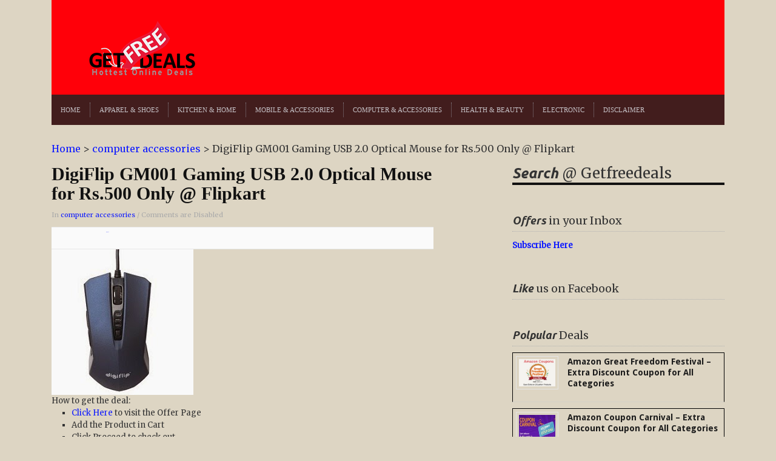

--- FILE ---
content_type: text/html; charset=UTF-8
request_url: https://getfreedeals.co.in/digiflip-gm001-gaming-usb-2-0-optical-mouse-for-rs-500-only-flipkart/
body_size: 17067
content:
<!DOCTYPE html><html xmlns="https://www.w3.org/1999/xhtml" lang="en-US"><head><script data-no-optimize="1" type="9fcd112d78048994c424a0eb-text/javascript">var litespeed_docref=sessionStorage.getItem("litespeed_docref");litespeed_docref&&(Object.defineProperty(document,"referrer",{get:function(){return litespeed_docref}}),sessionStorage.removeItem("litespeed_docref"));</script> <link rel="amphtml" href="https://getfreedeals.co.in/url/to/amp/document.html">
 <script type="litespeed/javascript" data-src="https://www.googletagmanager.com/gtag/js?id=G-LC0H5DBL2Z"></script> <script type="litespeed/javascript">window.dataLayer=window.dataLayer||[];function gtag(){dataLayer.push(arguments)}
gtag('js',new Date());gtag('config','G-LC0H5DBL2Z')</script> <script type="litespeed/javascript" data-src="https://pagead2.googlesyndication.com/pagead/js/adsbygoogle.js?client=ca-pub-0845684260506488"
     crossorigin="anonymous"></script> <meta name="viewport" content="width=device-width, initial-scale=1"><meta name="msvalidate.01" content="64C9F15A5D4632797418777298E067DF" /><meta name="google-site-verification" content="YA1zj9U1a4YdHvJ1Z_G_p9phqS_K24ZCKZgKgLVRNiw" /><meta name="yandex-verification" content="219a2054054c6b6c" /><meta name="p:domain_verify" content="ae4167beb25e81933e605d5362051b6e"/><meta name="title" content="Online Shopping Deals from Amazon, Flipkart & many more Online Stores at Getfreedeals"><meta name="description" content="Getfreedeals consolidates the best online shopping deals at unbeatable prices in a single platform."><meta name="keywords" content="online shopping deals, Free Sample, Free Coupons"><meta name="robots" content="index, follow"><meta http-equiv="Content-Type" content="text/html; charset=utf-8"><meta name="language" content="English"><meta name="revisit-after" content="10 days"><meta http-equiv="Content-Type" content="text/html; charset=UTF-8" /><meta http-equiv="X-UA-Compatible" content="IE=edge,chrome=1"><meta name="p:domain_verify" content="cb2ed550c3ebd25757ab51869981fcea"/><link rel="canonical" href="https://getfreedeals.co.in/" /><title>DigiFlip GM001 Gaming USB 2.0 Optical Mouse for Rs.500 Only @ Flipkart - Online Shopping Deals from Amazon, Flipkart &amp; many more Online Stores at Getfreedeals</title><link rel="pingback" href="https://getfreedeals.co.in/xmlrpc.php" /><meta name='robots' content='index, follow, max-image-preview:large, max-snippet:-1, max-video-preview:-1' /><style>img:is([sizes="auto" i], [sizes^="auto," i]) { contain-intrinsic-size: 3000px 1500px }</style><link rel="canonical" href="https://getfreedeals.co.in/digiflip-gm001-gaming-usb-2-0-optical-mouse-for-rs-500-only-flipkart/" /><meta property="og:locale" content="en_US" /><meta property="og:type" content="article" /><meta property="og:title" content="DigiFlip GM001 Gaming USB 2.0 Optical Mouse for Rs.500 Only @ Flipkart - Online Shopping Deals from Amazon, Flipkart &amp; many more Online Stores at Getfreedeals" /><meta property="og:description" content="How to get the deal: Click Here to visit the Offer Page Add the Product in Cart Click Proceed to check out Login your account if [&hellip;]" /><meta property="og:url" content="https://getfreedeals.co.in/digiflip-gm001-gaming-usb-2-0-optical-mouse-for-rs-500-only-flipkart/" /><meta property="og:site_name" content="Online Shopping Deals from Amazon, Flipkart &amp; many more Online Stores at Getfreedeals" /><meta property="article:publisher" content="https://www.facebook.com/GetFreeDeals" /><meta property="article:published_time" content="2015-02-02T08:16:01+00:00" /><meta property="og:image" content="http://1.bp.blogspot.com/-2iH0-dZWnOQ/VM8x6dMCjVI/AAAAAAAAqqs/DAY4ZFCzYDU/s1600/DigiFlip%2BGM001%2BGaming%2BUSB%2B2.0%2BOptical%2BMouse.jpg" /><meta name="author" content="admin" /><meta name="twitter:card" content="summary_large_image" /><meta name="twitter:creator" content="@admin" /><meta name="twitter:site" content="@getfreedeal" /><meta name="twitter:label1" content="Written by" /><meta name="twitter:data1" content="admin" /><link rel="amphtml" href="https://getfreedeals.co.in/digiflip-gm001-gaming-usb-2-0-optical-mouse-for-rs-500-only-flipkart/amp/" /><meta name="generator" content="AMP for WP 1.1.10"/><link rel="alternate" type="application/rss+xml" title="Online Shopping Deals from Amazon, Flipkart &amp; many more Online Stores at Getfreedeals &raquo; Feed" href="https://feeds.feedburner.com/Getfreedeals" /><link rel="alternate" type="application/rss+xml" title="Online Shopping Deals from Amazon, Flipkart &amp; many more Online Stores at Getfreedeals &raquo; Comments Feed" href="https://getfreedeals.co.in/comments/feed/" />
<script id="getfr-ready" type="litespeed/javascript">window.advanced_ads_ready=function(e,a){a=a||"complete";var d=function(e){return"interactive"===a?"loading"!==e:"complete"===e};d(document.readyState)?e():document.addEventListener("readystatechange",(function(a){d(a.target.readyState)&&e()}),{once:"interactive"===a})},window.advanced_ads_ready_queue=window.advanced_ads_ready_queue||[]</script> <style id="litespeed-ccss">@media screen{article,aside,header,nav{display:block}html{font-size:100%;overflow-y:scroll;-webkit-text-size-adjust:100%;-ms-text-size-adjust:100%}ins{background:#ff9;color:#000;text-decoration:none}ul{margin:0;padding:0;list-style-position:inside}nav ul{list-style:none;list-style-image:none;margin:0;padding:0}img{border:0;-ms-interpolation-mode:bicubic;vertical-align:middle}form{margin:0}input{font-size:100%;margin:0;vertical-align:baseline;*vertical-align:middle}input{line-height:normal;*overflow:visible}input[type=submit]{-webkit-appearance:button}input::-moz-focus-inner{border:0;padding:0}a{color:#c03;text-decoration:none}body{background-color:#fff;margin:0;color:#333;font-family:Arial,Tahoma,sans-serif;font-size:62.5%;line-height:1.2em;text-align:center}#container{text-align:center;width:100%}div.wrapper{margin:0 auto;text-align:left;width:1110px}div.cleaner,div.divider{margin:0;clear:both;font-size:1px;height:1px;line-height:1px}div.divider{border-top:dotted 1px #c3c3c3;border-bottom:dotted 1px #c3c3c3}h1,h2{color:#111}header{background:#171717 url(/wp-content/themes/splendid/images/back-header-black.png) repeat-x top left;padding:20px 0 0;margin-bottom:30px}#logo{margin:0 0 0 50px;float:left;display:inline}header div.header-banner{float:right;display:inline;margin:0 20px 0 0}header a{color:#aaa}nav#main{font-size:11px;font-family:Georgia,serif;text-transform:uppercase;background:#171717 url(/wp-content/themes/splendid/images/back-menu-black.png) repeat-x top left;min-height:24px;padding:13px 0;position:relative;z-index:50}nav#main li{display:inline;float:left;line-height:24px;padding:0 15px;border-right:dotted 1px #4a4a4a;position:relative}nav#main li:last-child{border-right:0}nav#main .dropdown a{display:block;position:relative}#content,aside{float:left;display:inline}#content{width:730px;margin-right:30px}aside{width:350px}p.title{font-family:'UbuntuLightItalic',Georgia,serif;margin:0 0 10px}aside p.title{font-family:'UbuntuLightItalic',Georgia,serif}aside div.widget:first-child p.title{font-size:24px;line-height:35px}p.title-small{line-height:35px;font-size:18px}p.title span{font-family:'UbuntuBoldItalic',Georgia,serif;font-style:normal;font-weight:400}aside div.widget:first-child p.title{border-bottom:solid 4px #111}p.title.border-dotted{border-bottom:dotted 1px #b2b2b2}aside div.widget{margin-bottom:30px}aside div.widget:first-child p.title{line-height:45px}body.single aside div.widget:first-child p.title{line-height:30px}ul.posts li{list-style-type:none;border:1px solid #000;padding:5px}ul.posts div.cover{float:left;display:inline}ul.posts div.post-content{overflow:hidden}p.postmeta{font-size:11px;line-height:18px;font-style:normal;color:#aaa;margin:0}ul.posts-aside div.cover img{padding:4px;border:solid 1px #e5e5e5;margin-right:15px}ul.posts h1 a{color:#1c1c1c}h1.title{font-family:Georgia,serif;font-style:italic;font-weight:700;line-height:1.35em;margin:0 0 10px}h1.title.title-small{font-size:14px}aside div.widget{font-size:13px;line-height:19px}aside div.widget li{list-style-type:none;line-height:24px}.single-content{font-size:13px;line-height:20px;max-width:630px;overflow:hidden;margin-bottom:10px}.single-content h2{margin:12px 0 12px;line-height:1.25em}.single-content h2{font-size:24px;line-height:28px}.single-content h1{font-size:30px;line-height:32px}.single-content p{margin-bottom:1em}.single-content img.aligncenter{margin-bottom:10px;max-width:620px;height:auto}.single-content img.aligncenter{padding:4px;border:solid 1px #ddd}.single-content a{text-decoration:none}.single-content h1{font-style:normal;font-size:30px;letter-spacing:0;font-weight:700}div.social{margin:10px 0 0;height:35px;padding:0 10px;background:#f5f5f5 url(/wp-content/themes/splendid/images/back-footer.png) repeat-x top left;border-top:solid 1px #e8e8e8;border-bottom:solid 1px #e8e8e8}span.share_btn{float:left;display:inline;margin:7px 0 0}.cancel-comment-reply a{border:none;color:#7d7d7d;margin-right:3px;text-transform:uppercase}#respond input,.widget input{display:inline-block;margin-right:10px;padding:4px;font-size:13px;line-height:20px;color:gray;border:1px solid #ccc;-webkit-border-radius:3px;-moz-border-radius:3px;border-radius:3px;margin-bottom:10px;-webkit-box-shadow:inset 0 1px 3px rgba(0,0,0,.1);-moz-box-shadow:inset 0 1px 3px rgba(0,0,0,.1);box-shadow:inset 0 1px 3px rgba(0,0,0,.1)}.single-content img.aligncenter{clear:both;display:block;margin-left:auto;margin-right:auto}ul.posts-aside li{margin:0 0 10px;border-bottom:dotted 1px #ccc;padding-bottom:10px}}:root{--wp-admin-theme-color:#007cba;--wp-admin-theme-color-darker-10:#006ba1;--wp-admin-theme-color-darker-20:#005a87}.aligncenter{clear:both}header a{color:#c6c2c7}header{background:#473d51 url(/wp-content/themes/splendid/images/back-header-vintage.png) repeat-x top left}nav#main{text-transform:uppercase;background:#39323f url(/wp-content/themes/splendid/images/back-menu-vintage.png) repeat-x top left}nav#main li{border-right:dotted 1px #88848c}a{color:#0f1bff}header{background:#ff0009}nav#main{background:#421d1d}body{font-family:'Merriweather';font-size:16px}.posts li h1.title a{font-family:'Droid Sans';font-size:14px;font-style:normal}.widget .title{font-family:'Merriweather';font-style:normal}body.custom-background{background-color:#f4f9ea}ins.adsbygoogle{background-color:transparent;padding:0}</style><script src="/cdn-cgi/scripts/7d0fa10a/cloudflare-static/rocket-loader.min.js" data-cf-settings="9fcd112d78048994c424a0eb-|49"></script><link rel="preload" data-asynced="1" data-optimized="2" as="style" onload="this.onload=null;this.rel='stylesheet'" href="https://getfreedeals.co.in/wp-content/litespeed/css/c87b850a642a9c1c422c29c957bbca6d.css?ver=016dd" /><script data-optimized="1" type="litespeed/javascript" data-src="https://getfreedeals.co.in/wp-content/plugins/litespeed-cache/assets/js/css_async.min.js"></script><link rel="preload" as="image" href="https://getfreedeals.co.in/wp-content/uploads/2012/08/getfree.png"><link rel="preload" as="image" href="https://getfreedeals.co.in/wp-content/uploads/2020/12/amazon-coupon-carnival-1-300x150.jpg.webp"><link rel="preload" as="image" href="https://getfreedeals.co.in/wp-content/uploads/2017/03/amazon-dail-deal-300x270.jpg.webp"><style id='classic-theme-styles-inline-css' type='text/css'>/*! This file is auto-generated */
.wp-block-button__link{color:#fff;background-color:#32373c;border-radius:9999px;box-shadow:none;text-decoration:none;padding:calc(.667em + 2px) calc(1.333em + 2px);font-size:1.125em}.wp-block-file__button{background:#32373c;color:#fff;text-decoration:none}</style><style id='global-styles-inline-css' type='text/css'>:root{--wp--preset--aspect-ratio--square: 1;--wp--preset--aspect-ratio--4-3: 4/3;--wp--preset--aspect-ratio--3-4: 3/4;--wp--preset--aspect-ratio--3-2: 3/2;--wp--preset--aspect-ratio--2-3: 2/3;--wp--preset--aspect-ratio--16-9: 16/9;--wp--preset--aspect-ratio--9-16: 9/16;--wp--preset--color--black: #000000;--wp--preset--color--cyan-bluish-gray: #abb8c3;--wp--preset--color--white: #ffffff;--wp--preset--color--pale-pink: #f78da7;--wp--preset--color--vivid-red: #cf2e2e;--wp--preset--color--luminous-vivid-orange: #ff6900;--wp--preset--color--luminous-vivid-amber: #fcb900;--wp--preset--color--light-green-cyan: #7bdcb5;--wp--preset--color--vivid-green-cyan: #00d084;--wp--preset--color--pale-cyan-blue: #8ed1fc;--wp--preset--color--vivid-cyan-blue: #0693e3;--wp--preset--color--vivid-purple: #9b51e0;--wp--preset--gradient--vivid-cyan-blue-to-vivid-purple: linear-gradient(135deg,rgba(6,147,227,1) 0%,rgb(155,81,224) 100%);--wp--preset--gradient--light-green-cyan-to-vivid-green-cyan: linear-gradient(135deg,rgb(122,220,180) 0%,rgb(0,208,130) 100%);--wp--preset--gradient--luminous-vivid-amber-to-luminous-vivid-orange: linear-gradient(135deg,rgba(252,185,0,1) 0%,rgba(255,105,0,1) 100%);--wp--preset--gradient--luminous-vivid-orange-to-vivid-red: linear-gradient(135deg,rgba(255,105,0,1) 0%,rgb(207,46,46) 100%);--wp--preset--gradient--very-light-gray-to-cyan-bluish-gray: linear-gradient(135deg,rgb(238,238,238) 0%,rgb(169,184,195) 100%);--wp--preset--gradient--cool-to-warm-spectrum: linear-gradient(135deg,rgb(74,234,220) 0%,rgb(151,120,209) 20%,rgb(207,42,186) 40%,rgb(238,44,130) 60%,rgb(251,105,98) 80%,rgb(254,248,76) 100%);--wp--preset--gradient--blush-light-purple: linear-gradient(135deg,rgb(255,206,236) 0%,rgb(152,150,240) 100%);--wp--preset--gradient--blush-bordeaux: linear-gradient(135deg,rgb(254,205,165) 0%,rgb(254,45,45) 50%,rgb(107,0,62) 100%);--wp--preset--gradient--luminous-dusk: linear-gradient(135deg,rgb(255,203,112) 0%,rgb(199,81,192) 50%,rgb(65,88,208) 100%);--wp--preset--gradient--pale-ocean: linear-gradient(135deg,rgb(255,245,203) 0%,rgb(182,227,212) 50%,rgb(51,167,181) 100%);--wp--preset--gradient--electric-grass: linear-gradient(135deg,rgb(202,248,128) 0%,rgb(113,206,126) 100%);--wp--preset--gradient--midnight: linear-gradient(135deg,rgb(2,3,129) 0%,rgb(40,116,252) 100%);--wp--preset--font-size--small: 13px;--wp--preset--font-size--medium: 20px;--wp--preset--font-size--large: 36px;--wp--preset--font-size--x-large: 42px;--wp--preset--spacing--20: 0.44rem;--wp--preset--spacing--30: 0.67rem;--wp--preset--spacing--40: 1rem;--wp--preset--spacing--50: 1.5rem;--wp--preset--spacing--60: 2.25rem;--wp--preset--spacing--70: 3.38rem;--wp--preset--spacing--80: 5.06rem;--wp--preset--shadow--natural: 6px 6px 9px rgba(0, 0, 0, 0.2);--wp--preset--shadow--deep: 12px 12px 50px rgba(0, 0, 0, 0.4);--wp--preset--shadow--sharp: 6px 6px 0px rgba(0, 0, 0, 0.2);--wp--preset--shadow--outlined: 6px 6px 0px -3px rgba(255, 255, 255, 1), 6px 6px rgba(0, 0, 0, 1);--wp--preset--shadow--crisp: 6px 6px 0px rgba(0, 0, 0, 1);}:where(.is-layout-flex){gap: 0.5em;}:where(.is-layout-grid){gap: 0.5em;}body .is-layout-flex{display: flex;}.is-layout-flex{flex-wrap: wrap;align-items: center;}.is-layout-flex > :is(*, div){margin: 0;}body .is-layout-grid{display: grid;}.is-layout-grid > :is(*, div){margin: 0;}:where(.wp-block-columns.is-layout-flex){gap: 2em;}:where(.wp-block-columns.is-layout-grid){gap: 2em;}:where(.wp-block-post-template.is-layout-flex){gap: 1.25em;}:where(.wp-block-post-template.is-layout-grid){gap: 1.25em;}.has-black-color{color: var(--wp--preset--color--black) !important;}.has-cyan-bluish-gray-color{color: var(--wp--preset--color--cyan-bluish-gray) !important;}.has-white-color{color: var(--wp--preset--color--white) !important;}.has-pale-pink-color{color: var(--wp--preset--color--pale-pink) !important;}.has-vivid-red-color{color: var(--wp--preset--color--vivid-red) !important;}.has-luminous-vivid-orange-color{color: var(--wp--preset--color--luminous-vivid-orange) !important;}.has-luminous-vivid-amber-color{color: var(--wp--preset--color--luminous-vivid-amber) !important;}.has-light-green-cyan-color{color: var(--wp--preset--color--light-green-cyan) !important;}.has-vivid-green-cyan-color{color: var(--wp--preset--color--vivid-green-cyan) !important;}.has-pale-cyan-blue-color{color: var(--wp--preset--color--pale-cyan-blue) !important;}.has-vivid-cyan-blue-color{color: var(--wp--preset--color--vivid-cyan-blue) !important;}.has-vivid-purple-color{color: var(--wp--preset--color--vivid-purple) !important;}.has-black-background-color{background-color: var(--wp--preset--color--black) !important;}.has-cyan-bluish-gray-background-color{background-color: var(--wp--preset--color--cyan-bluish-gray) !important;}.has-white-background-color{background-color: var(--wp--preset--color--white) !important;}.has-pale-pink-background-color{background-color: var(--wp--preset--color--pale-pink) !important;}.has-vivid-red-background-color{background-color: var(--wp--preset--color--vivid-red) !important;}.has-luminous-vivid-orange-background-color{background-color: var(--wp--preset--color--luminous-vivid-orange) !important;}.has-luminous-vivid-amber-background-color{background-color: var(--wp--preset--color--luminous-vivid-amber) !important;}.has-light-green-cyan-background-color{background-color: var(--wp--preset--color--light-green-cyan) !important;}.has-vivid-green-cyan-background-color{background-color: var(--wp--preset--color--vivid-green-cyan) !important;}.has-pale-cyan-blue-background-color{background-color: var(--wp--preset--color--pale-cyan-blue) !important;}.has-vivid-cyan-blue-background-color{background-color: var(--wp--preset--color--vivid-cyan-blue) !important;}.has-vivid-purple-background-color{background-color: var(--wp--preset--color--vivid-purple) !important;}.has-black-border-color{border-color: var(--wp--preset--color--black) !important;}.has-cyan-bluish-gray-border-color{border-color: var(--wp--preset--color--cyan-bluish-gray) !important;}.has-white-border-color{border-color: var(--wp--preset--color--white) !important;}.has-pale-pink-border-color{border-color: var(--wp--preset--color--pale-pink) !important;}.has-vivid-red-border-color{border-color: var(--wp--preset--color--vivid-red) !important;}.has-luminous-vivid-orange-border-color{border-color: var(--wp--preset--color--luminous-vivid-orange) !important;}.has-luminous-vivid-amber-border-color{border-color: var(--wp--preset--color--luminous-vivid-amber) !important;}.has-light-green-cyan-border-color{border-color: var(--wp--preset--color--light-green-cyan) !important;}.has-vivid-green-cyan-border-color{border-color: var(--wp--preset--color--vivid-green-cyan) !important;}.has-pale-cyan-blue-border-color{border-color: var(--wp--preset--color--pale-cyan-blue) !important;}.has-vivid-cyan-blue-border-color{border-color: var(--wp--preset--color--vivid-cyan-blue) !important;}.has-vivid-purple-border-color{border-color: var(--wp--preset--color--vivid-purple) !important;}.has-vivid-cyan-blue-to-vivid-purple-gradient-background{background: var(--wp--preset--gradient--vivid-cyan-blue-to-vivid-purple) !important;}.has-light-green-cyan-to-vivid-green-cyan-gradient-background{background: var(--wp--preset--gradient--light-green-cyan-to-vivid-green-cyan) !important;}.has-luminous-vivid-amber-to-luminous-vivid-orange-gradient-background{background: var(--wp--preset--gradient--luminous-vivid-amber-to-luminous-vivid-orange) !important;}.has-luminous-vivid-orange-to-vivid-red-gradient-background{background: var(--wp--preset--gradient--luminous-vivid-orange-to-vivid-red) !important;}.has-very-light-gray-to-cyan-bluish-gray-gradient-background{background: var(--wp--preset--gradient--very-light-gray-to-cyan-bluish-gray) !important;}.has-cool-to-warm-spectrum-gradient-background{background: var(--wp--preset--gradient--cool-to-warm-spectrum) !important;}.has-blush-light-purple-gradient-background{background: var(--wp--preset--gradient--blush-light-purple) !important;}.has-blush-bordeaux-gradient-background{background: var(--wp--preset--gradient--blush-bordeaux) !important;}.has-luminous-dusk-gradient-background{background: var(--wp--preset--gradient--luminous-dusk) !important;}.has-pale-ocean-gradient-background{background: var(--wp--preset--gradient--pale-ocean) !important;}.has-electric-grass-gradient-background{background: var(--wp--preset--gradient--electric-grass) !important;}.has-midnight-gradient-background{background: var(--wp--preset--gradient--midnight) !important;}.has-small-font-size{font-size: var(--wp--preset--font-size--small) !important;}.has-medium-font-size{font-size: var(--wp--preset--font-size--medium) !important;}.has-large-font-size{font-size: var(--wp--preset--font-size--large) !important;}.has-x-large-font-size{font-size: var(--wp--preset--font-size--x-large) !important;}
:where(.wp-block-post-template.is-layout-flex){gap: 1.25em;}:where(.wp-block-post-template.is-layout-grid){gap: 1.25em;}
:where(.wp-block-columns.is-layout-flex){gap: 2em;}:where(.wp-block-columns.is-layout-grid){gap: 2em;}
:root :where(.wp-block-pullquote){font-size: 1.5em;line-height: 1.6;}</style> <script type="litespeed/javascript" data-src="https://getfreedeals.co.in/wp-includes/js/jquery/jquery.min.js" id="jquery-core-js"></script> <link rel="https://api.w.org/" href="https://getfreedeals.co.in/wp-json/" /><link rel="alternate" title="JSON" type="application/json" href="https://getfreedeals.co.in/wp-json/wp/v2/posts/24097" /><link rel="EditURI" type="application/rsd+xml" title="RSD" href="https://getfreedeals.co.in/xmlrpc.php?rsd" /><link rel='shortlink' href='https://getfreedeals.co.in/?p=24097' /><link rel="alternate" title="oEmbed (JSON)" type="application/json+oembed" href="https://getfreedeals.co.in/wp-json/oembed/1.0/embed?url=https%3A%2F%2Fgetfreedeals.co.in%2Fdigiflip-gm001-gaming-usb-2-0-optical-mouse-for-rs-500-only-flipkart%2F" /><link rel="alternate" title="oEmbed (XML)" type="text/xml+oembed" href="https://getfreedeals.co.in/wp-json/oembed/1.0/embed?url=https%3A%2F%2Fgetfreedeals.co.in%2Fdigiflip-gm001-gaming-usb-2-0-optical-mouse-for-rs-500-only-flipkart%2F&#038;format=xml" /><meta name="follow.[base64]" content="JuzngXN7gZf632ywKe7p"/><link rel="apple-touch-icon" sizes="180x180" href="/wp-content/uploads/fbrfg/apple-touch-icon.png"><link rel="icon" type="image/png" sizes="32x32" href="/wp-content/uploads/fbrfg/favicon-32x32.png"><link rel="icon" type="image/png" sizes="16x16" href="/wp-content/uploads/fbrfg/favicon-16x16.png"><link rel="manifest" href="/wp-content/uploads/fbrfg/site.webmanifest"><link rel="mask-icon" href="/wp-content/uploads/fbrfg/safari-pinned-tab.svg" color="#5bbad5"><link rel="shortcut icon" href="/wp-content/uploads/fbrfg/favicon.ico"><meta name="msapplication-TileColor" content="#da532c"><meta name="msapplication-config" content="/wp-content/uploads/fbrfg/browserconfig.xml"><meta name="theme-color" content="#ffffff"><meta name="generator" content="Splendid 1.1.6" /><meta name="generator" content="WPZOOM Framework 1.8.12" /><style type="text/css">@import url("https://fonts.googleapis.com/css?family=Merriweather|Droid+Sans:r,b|Merriweather");
a{color:#0f1bff;}
a:hover{color:#ff0000;}
header{background:#ff0009;}
nav#main{background:#421d1d;}
body{font-family: 'Merriweather';font-size: 16px;}.posts li h1.title a{font-family: 'Droid Sans';font-size: 14px;font-style: normal;}.widget .title{font-family: 'Merriweather';font-style: normal;}</style> <script type="application/ld+json" class="saswp-schema-markup-output">[{"@context":"https:\/\/schema.org\/","@type":"BreadcrumbList","@id":"https:\/\/getfreedeals.co.in\/digiflip-gm001-gaming-usb-2-0-optical-mouse-for-rs-500-only-flipkart\/#breadcrumb","itemListElement":[{"@type":"ListItem","position":1,"item":{"@id":"https:\/\/getfreedeals.co.in","name":"Online Shopping Deals from Amazon, Flipkart &amp; many more Online Stores at Getfreedeals"}},{"@type":"ListItem","position":2,"item":{"@id":"https:\/\/getfreedeals.co.in\/category\/computer-accessories\/","name":"computer accessories"}},{"@type":"ListItem","position":3,"item":{"@id":"https:\/\/getfreedeals.co.in\/digiflip-gm001-gaming-usb-2-0-optical-mouse-for-rs-500-only-flipkart\/","name":"DigiFlip GM001 Gaming USB 2.0 Optical Mouse for Rs.500 Only @ Flipkart"}}]},

{"@context":"https:\/\/schema.org\/","@type":"BlogPosting","@id":"https:\/\/getfreedeals.co.in\/digiflip-gm001-gaming-usb-2-0-optical-mouse-for-rs-500-only-flipkart\/#BlogPosting","url":"https:\/\/getfreedeals.co.in\/digiflip-gm001-gaming-usb-2-0-optical-mouse-for-rs-500-only-flipkart\/","inLanguage":"en-US","mainEntityOfPage":"https:\/\/getfreedeals.co.in\/digiflip-gm001-gaming-usb-2-0-optical-mouse-for-rs-500-only-flipkart\/","headline":"DigiFlip GM001 Gaming USB 2.0 Optical Mouse for Rs.500 Only @ Flipkart","description":"How to get the deal: Click Here\u00a0to visit the Offer Page Add the Product in Cart Click Proceed to check out Login your account if","articleBody":"How to get the deal:    \tClick Here\u00a0to visit the Offer Page  \tAdd the Product in Cart  \tClick Proceed to check out  \tLogin your account if already member else create a new account  \tUpdate &amp; Enter Shipping Address  \tChoose Payment method &amp; make the payment  \tFree Shipping on order above Rs.500 else Rs.40 (if seller is Ws Retail)","keywords":"flipkart, ","datePublished":"2015-02-02T13:46:01+05:30","dateModified":"2015-02-02T13:46:01+05:30","author":{"@type":"Person","name":"admin","url":"https:\/\/getfreedeals.co.in\/author\/missiongfd\/","sameAs":["admin"],"image":{"@type":"ImageObject","url":"https:\/\/getfreedeals.co.in\/wp-content\/litespeed\/avatar\/2e71d81523626915eeb962ead0c0776f.jpg?ver=1768877446","height":96,"width":96}},"editor":{"@type":"Person","name":"admin","url":"https:\/\/getfreedeals.co.in\/author\/missiongfd\/","sameAs":["admin"],"image":{"@type":"ImageObject","url":"https:\/\/getfreedeals.co.in\/wp-content\/litespeed\/avatar\/2e71d81523626915eeb962ead0c0776f.jpg?ver=1768877446","height":96,"width":96}},"publisher":{"@type":"Organization","name":"Get Free Deals","url":"https:\/\/getfreedeals.co.in","logo":{"@type":"ImageObject","url":"https:\/\/getfreedeals.co.in\/wp-content\/uploads\/2012\/08\/logo19.png","width":227,"height":119}},"image":[{"@type":"ImageObject","url":"http:\/\/1.bp.blogspot.com\/-2iH0-dZWnOQ\/VM8x6dMCjVI\/AAAAAAAAqqs\/DAY4ZFCzYDU\/s1600\/DigiFlip%2BGM001%2BGaming%2BUSB%2B2.0%2BOptical%2BMouse.jpg","width":1200,"height":675,"@id":"https:\/\/getfreedeals.co.in\/digiflip-gm001-gaming-usb-2-0-optical-mouse-for-rs-500-only-flipkart\/#primaryimage"}]}]</script> <style type="text/css" id="custom-background-css">body.custom-background { background-color: #ddd5c3; }</style> <script type="litespeed/javascript">if(screen.width<769){window.location="https://getfreedeals.co.in/digiflip-gm001-gaming-usb-2-0-optical-mouse-for-rs-500-only-flipkart/amp/"}</script> <style>ins.adsbygoogle { background-color: transparent; padding: 0; }</style><script  type="litespeed/javascript" data-src="https://pagead2.googlesyndication.com/pagead/js/adsbygoogle.js?client=ca-pub-0845684260506488" crossorigin="anonymous"></script> </head><body class="wp-singular post-template-default single single-post postid-24097 single-format-standard custom-background wp-theme-splendid aa-prefix-getfr-"><div id="container"><div class="wrapper"><header><div id="logo">
<a href="https://getfreedeals.co.in" title="Online Shopping Deals | Free Samples | Cashback Offers  | Free Deals | Free Coupons">
<img src="https://getfreedeals.co.in/wp-content/uploads/2012/08/getfree.png" alt="Online Shopping Deals from Amazon, Flipkart &amp; many more Online Stores at Getfreedeals" fetchpriority="high" decoding="sync" />
</a></div><div class="header-banner"> <script type="litespeed/javascript" data-src="https://pagead2.googlesyndication.com/pagead/js/adsbygoogle.js?client=ca-pub-0845684260506488"
     crossorigin="anonymous"></script> 
<ins class="adsbygoogle"
style="display:inline-block;width:728px;height:90px"
data-ad-client="ca-pub-0845684260506488"
data-ad-slot="5412396498"
data-ad-format="auto"></ins> <script type="litespeed/javascript">(adsbygoogle=window.adsbygoogle||[]).push({})</script> </div><div class="cleaner">&nbsp;</div><div class="cleaner">&nbsp;</div><nav id="main"><ul id="menu-menu" class="dropdown"><li id="menu-item-4196" class="menu-item menu-item-type-custom menu-item-object-custom menu-item-home menu-item-4196"><a href="https://getfreedeals.co.in">HOME</a></li><li id="menu-item-6517" class="menu-item menu-item-type-taxonomy menu-item-object-category menu-item-6517"><a href="https://getfreedeals.co.in/category/apparel-and-shoes/">Apparel &#038; Shoes</a></li><li id="menu-item-113038" class="menu-item menu-item-type-taxonomy menu-item-object-category menu-item-113038"><a href="https://getfreedeals.co.in/category/home/">Kitchen &#038; Home</a></li><li id="menu-item-113039" class="menu-item menu-item-type-taxonomy menu-item-object-category menu-item-113039"><a href="https://getfreedeals.co.in/category/mobile-and-accessories/">Mobile &#038; Accessories</a></li><li id="menu-item-113040" class="menu-item menu-item-type-taxonomy menu-item-object-category current-post-ancestor current-menu-parent current-post-parent menu-item-113040"><a href="https://getfreedeals.co.in/category/computer-accessories/">Computer &#038; Accessories</a></li><li id="menu-item-113041" class="menu-item menu-item-type-taxonomy menu-item-object-category menu-item-113041"><a href="https://getfreedeals.co.in/category/health-and-beauty/">Health &#038; Beauty</a></li><li id="menu-item-113042" class="menu-item menu-item-type-taxonomy menu-item-object-category menu-item-113042"><a href="https://getfreedeals.co.in/category/electronic-and-mobile/">Electronic</a></li><li id="menu-item-4195" class="menu-item menu-item-type-post_type menu-item-object-page menu-item-4195"><a href="https://getfreedeals.co.in/disclaimer/">Disclaimer</a></li></ul></nav></header><div align="center"></div><p id="breadcrumbs"><span><span><a href="https://getfreedeals.co.in/">Home</a></span> &gt; <span><a href="https://getfreedeals.co.in/category/computer-accessories/">computer accessories</a></span> &gt; <span class="breadcrumb_last" aria-current="page">DigiFlip GM001 Gaming USB 2.0 Optical Mouse for Rs.500 Only @ Flipkart</span></span></p><div id="main"><div id="content"><div class="single-content"><h1 class="title">DigiFlip GM001 Gaming USB 2.0 Optical Mouse for Rs.500 Only @ Flipkart</h1><p class="postmeta"><span class="category">In <a href="https://getfreedeals.co.in/category/computer-accessories/" rel="category tag">computer accessories</a></span>												 / <span>Comments are Disabled</span></p><div class="divider social">
<span class="share_btn"><iframe data-lazyloaded="1" src="about:blank" data-litespeed-src="http://www.facebook.com/plugins/like.php?href=https%3A%2F%2Fgetfreedeals.co.in%2Fdigiflip-gm001-gaming-usb-2-0-optical-mouse-for-rs-500-only-flipkart%2F&amp;layout=button_count&amp;show_faces=false&amp;width=80&amp;action=like&amp;font=arial&amp;colorscheme=light&amp;height=21" scrolling="no" frameborder="0" style="border:none; overflow:hidden; width:80px; height:21px;" allowTransparency="true"></iframe></span>
<span class="share_btn"><a href="https://twitter.com/share" data-url="https://getfreedeals.co.in/digiflip-gm001-gaming-usb-2-0-optical-mouse-for-rs-500-only-flipkart/" class="twitter-share-button" data-count="horizontal">Tweet</a><script type="litespeed/javascript" data-src="http://platform.twitter.com/widgets.js"></script></span><div class="cleaner">&nbsp;</div></div><div><a href="http://dl.flipkart.com/dl/digiflip-gm001-gaming-usb-2-0-optical-mouse/p/itmdt2tbwakteysz?pid=ACCDU8ZDQGGPYBAG&amp;affid=rakgupta77" target="_blank"><img data-lazyloaded="1" src="[data-uri]" width="234" height="240" decoding="async" data-src="http://1.bp.blogspot.com/-2iH0-dZWnOQ/VM8x6dMCjVI/AAAAAAAAqqs/DAY4ZFCzYDU/s1600/DigiFlip%2BGM001%2BGaming%2BUSB%2B2.0%2BOptical%2BMouse.jpg" alt="" border="0" /></a></div><div>How to get the deal:</div><ul><li><a href="http://dl.flipkart.com/dl/digiflip-gm001-gaming-usb-2-0-optical-mouse/p/itmdt2tbwakteysz?pid=ACCDU8ZDQGGPYBAG&amp;affid=rakgupta77" target="_blank">Click Here</a> to visit the Offer Page</li><li>Add the Product in Cart</li><li>Click Proceed to check out</li><li>Login your account if already member else create a new account</li><li>Update &amp; Enter Shipping Address</li><li>Choose Payment method &amp; make the payment</li><li>Free Shipping on order above Rs.500 else Rs.40 (if seller is Ws Retail)</li></ul><div class="cleaner">&nbsp;</div><p class="tags"><strong>Tags:</strong> <a href="https://getfreedeals.co.in/tag/flipkart/" rel="tag">flipkart</a></p><div class="cleaner">&nbsp;</div><div class="divider social">
<span class="share_btn"><iframe data-lazyloaded="1" src="about:blank" data-litespeed-src="http://www.facebook.com/plugins/like.php?href=https%3A%2F%2Fgetfreedeals.co.in%2Fdigiflip-gm001-gaming-usb-2-0-optical-mouse-for-rs-500-only-flipkart%2F&amp;layout=button_count&amp;show_faces=false&amp;width=80&amp;action=like&amp;font=arial&amp;colorscheme=light&amp;height=21" scrolling="no" frameborder="0" style="border:none; overflow:hidden; width:80px; height:21px;" allowTransparency="true"></iframe></span>
<span class="share_btn"><a href="https://twitter.com/share" data-url="https://getfreedeals.co.in/digiflip-gm001-gaming-usb-2-0-optical-mouse-for-rs-500-only-flipkart/" class="twitter-share-button" data-count="horizontal">Tweet</a><script type="litespeed/javascript" data-src="http://platform.twitter.com/widgets.js"></script></span><div class="cleaner">&nbsp;</div></div></div><div class="cleaner">&nbsp;</div><div class="widget widget-related special-posts"><p class="title title-medium border-dotted">Recent in <span>computer accessories</span></p><ul class="posts posts-grid"><li id="post-25844" class="post-grid"><article><div class="cover"><a href="https://getfreedeals.co.in/lowest-price-deal-logitech-b175-wireless-mouse-for-rs-525-only-with-3-yrs-warranty-limited-period-offer/" title="Steal Deal: Logitech B175 Wireless Mouse for Rs.395 Only with 3 Yrs Warranty @ Flipkart"><img data-lazyloaded="1" src="[data-uri]" data-src="http://getfreedeals.co.in/wp-content/uploads/2016/08/Logitech-B175-Wireless-Mouse.jpg.webp" alt="Steal Deal: Logitech B175 Wireless Mouse for Rs.395 Only with 3 Yrs Warranty @ Flipkart" class="Thumbnail thumbnail related-posts " width="190" height="140" /></a></div><div class="post-content"><h1 class="title title-medium"><a href="https://getfreedeals.co.in/lowest-price-deal-logitech-b175-wireless-mouse-for-rs-525-only-with-3-yrs-warranty-limited-period-offer/" title="Permalink to Steal Deal: Logitech B175 Wireless Mouse for Rs.395 Only with 3 Yrs Warranty @ Flipkart" rel="bookmark">Steal Deal: Logitech B175 Wireless Mouse for Rs.395 Only with 3 Yrs Warranty @ Flipkart</a></h1><p class="postmeta"></p></div><div class="cleaner">&nbsp;</div></article></li><li id="post-159957" class="post-grid"><article><div class="cover"><a href="https://getfreedeals.co.in/asus-wt200-wireless-mouse-for-rs-399-amazon/" title="Steal Deal: ASUS WT200 Wireless Mouse for Rs.349 @ Flipkart"><img data-lazyloaded="1" src="[data-uri]" data-src="https://getfreedeals.co.in/wp-content/uploads/2023/10/ASUS-WT200-Wireless-Mouse.webp" alt="Steal Deal: ASUS WT200 Wireless Mouse for Rs.349 @ Flipkart" class="Thumbnail thumbnail related-posts " width="190" height="140" /></a></div><div class="post-content"><h1 class="title title-medium"><a href="https://getfreedeals.co.in/asus-wt200-wireless-mouse-for-rs-399-amazon/" title="Permalink to Steal Deal: ASUS WT200 Wireless Mouse for Rs.349 @ Flipkart" rel="bookmark">Steal Deal: ASUS WT200 Wireless Mouse for Rs.349 @ Flipkart</a></h1><p class="postmeta"></p></div><div class="cleaner">&nbsp;</div></article></li><li id="post-108878" class="post-grid post-last"><article><div class="cover"><a href="https://getfreedeals.co.in/amazon-great-indian-festival-deep-discounted-deals-offers10-extra-off-with-amex-citi-rbl-rupay-card/" title="Amazon Great Indian Festival: Deep Discounted Deals &#038; Offers+10% Extra off with SBI Debit / Credit Card (Sale is Live for Prime Members)"><img data-lazyloaded="1" src="[data-uri]" data-src="https://getfreedeals.co.in/wp-content/uploads/2024/09/GreatIndianFestival-300x194.webp" alt="Amazon Great Indian Festival: Deep Discounted Deals &#038; Offers+10% Extra off with SBI Debit / Credit Card (Sale is Live for Prime Members)" class="Thumbnail thumbnail related-posts " width="190" height="140" /></a></div><div class="post-content"><h1 class="title title-medium"><a href="https://getfreedeals.co.in/amazon-great-indian-festival-deep-discounted-deals-offers10-extra-off-with-amex-citi-rbl-rupay-card/" title="Permalink to Amazon Great Indian Festival: Deep Discounted Deals &#038; Offers+10% Extra off with SBI Debit / Credit Card (Sale is Live for Prime Members)" rel="bookmark">Amazon Great Indian Festival: Deep Discounted Deals &#038; Offers+10% Extra off with SBI Debit / Credit Card (Sale is Live for Prime Members)</a></h1><p class="postmeta"></p></div><div class="cleaner">&nbsp;</div></article></li></ul><div class="cleaner">&nbsp;</div></div><div class="cleaner">&nbsp;</div><div class="widget"><p class="title title-medium border-dotted"><span>discuss</span> this post</span></p><div id="comments"></div></div><div class="cleaner">&nbsp;</div></div><aside><div class="widget_text widget widget_custom_html" id="custom_html-4"><p class="title title-small border-dotted"><span>Search</span> @ Getfreedeals</p><div class="textwidget custom-html-widget"><script type="litespeed/javascript" data-src="https://cse.google.com/cse.js?cx=partner-pub-0845684260506488:2166934098"></script> <div class="gcse-searchbox-only"></div></div><div class="cleaner">&nbsp;</div></div><div class="widget widget_text" id="text-36"><p class="title title-small border-dotted"><span>Offers</span> in your Inbox</p><div class="textwidget"><p><a href="https://follow.it/getfreedeals-co-in-online-shopping-deals-free-samples-cashback-offers-free-deals-free-coupons?action=followPub" target="_blank" rel="noopener"><strong>Subscribe Here</strong></a></p></div><div class="cleaner">&nbsp;</div></div><div class="widget facebook" id="wpzoom-facebook-2"><p class="title title-small border-dotted"><span>Like</span> us on Facebook</p><div id="fb-root"></div> <script type="litespeed/javascript">(function(d,s,id){var js,fjs=d.getElementsByTagName(s)[0];if(d.getElementById(id)){return}
js=d.createElement(s);js.id=id;js.src="//connect.facebook.net/en_US/all.js#xfbml=1";fjs.parentNode.insertBefore(js,fjs)}(document,'script','facebook-jssdk'))</script> <div class="fb-like-box" data-href="https://www.facebook.com/GetFreeDeals" data-width="300" data-show-faces="true" data-border-color="#e6e2dc" data-stream="false" data-header="false"></div><div class="cleaner">&nbsp;</div></div><div class="widget featured-posts" id="wpzoom-featured-posts-3"><p class="title title-small border-dotted"><span>Polpular</span> Deals</p><ul class="posts posts-aside"><li id="post-100633" class="post-grid"><article><div class="cover cover-border"><a href="https://getfreedeals.co.in/amazon-great-freedom-festival-extra-discount-coupon-for-all-categories-5th-9th-aug21/" title="Amazon Great Freedom Festival – Extra Discount Coupon for All Categories"><img data-lazyloaded="1" src="[data-uri]" data-src="https://getfreedeals.co.in/wp-content/uploads/2022/08/AmazongreatfreedomfestivalCoupon-300x235.webp" alt="Amazon Great Freedom Festival – Extra Discount Coupon for All Categories" class="Thumbnail thumbnail recent-posts-widget " width="60" height="45" /></a></div><div class="post-content"><h1 class="title title-small"><a href="https://getfreedeals.co.in/amazon-great-freedom-festival-extra-discount-coupon-for-all-categories-5th-9th-aug21/" title="Permalink to Amazon Great Freedom Festival – Extra Discount Coupon for All Categories" rel="bookmark">Amazon Great Freedom Festival – Extra Discount Coupon for All Categories</a></h1><p class="postmeta"></p></div></article><div class="cleaner">&nbsp;</div></li><li id="post-92928" class="post-grid"><article><div class="cover cover-border"><a href="https://getfreedeals.co.in/amazon-coupon-carnival-extra-discount-coupon-for-all-categories/" title="Amazon Coupon Carnival &#8211; Extra Discount Coupon for All Categories"><img src="https://getfreedeals.co.in/wp-content/uploads/2020/12/amazon-coupon-carnival-1-300x150.jpg.webp" alt="Amazon Coupon Carnival &#8211; Extra Discount Coupon for All Categories" class="Thumbnail thumbnail recent-posts-widget" width="60" height="45" fetchpriority="high" decoding="sync"/></a></div><div class="post-content"><h1 class="title title-small"><a href="https://getfreedeals.co.in/amazon-coupon-carnival-extra-discount-coupon-for-all-categories/" title="Permalink to Amazon Coupon Carnival &#8211; Extra Discount Coupon for All Categories" rel="bookmark">Amazon Coupon Carnival &#8211; Extra Discount Coupon for All Categories</a></h1><p class="postmeta"></p></div></article><div class="cleaner">&nbsp;</div></li><li id="post-28769" class="post-grid"><article><div class="cover cover-border"><a href="https://getfreedeals.co.in/amazon-deal-of-the-day-upto-80-off-on-computer-mobile-fashion-kitchen-more/" title="Amazon Deal of the Day &#8211; Up to 80% Off on Computer, Mobile, Fashion, Kitchen &#038; more"><img src="https://getfreedeals.co.in/wp-content/uploads/2017/03/amazon-dail-deal-300x270.jpg.webp" alt="Amazon Deal of the Day &#8211; Up to 80% Off on Computer, Mobile, Fashion, Kitchen &#038; more" class="Thumbnail thumbnail recent-posts-widget" width="60" height="45" fetchpriority="high" decoding="sync"/></a></div><div class="post-content"><h1 class="title title-small"><a href="https://getfreedeals.co.in/amazon-deal-of-the-day-upto-80-off-on-computer-mobile-fashion-kitchen-more/" title="Permalink to Amazon Deal of the Day &#8211; Up to 80% Off on Computer, Mobile, Fashion, Kitchen &#038; more" rel="bookmark">Amazon Deal of the Day &#8211; Up to 80% Off on Computer, Mobile, Fashion, Kitchen &#038; more</a></h1><p class="postmeta"></p></div></article><div class="cleaner">&nbsp;</div></li><li id="post-29969" class="post-grid"><article><div class="cover cover-border"><a href="https://getfreedeals.co.in/shopclues-wednesday-super-saver-bazar-starts-rs-31-only/" title="Shopclues Wednesday Super Saver Bazar starts Rs.31 Only"><img data-lazyloaded="1" src="[data-uri]" data-src="https://getfreedeals.co.in/wp-content/uploads/2021/08/Shopclues-Wednesday-Super-Saver-Bazar.jpg.webp" alt="Shopclues Wednesday Super Saver Bazar starts Rs.31 Only" class="Thumbnail thumbnail recent-posts-widget " width="60" height="45" /></a></div><div class="post-content"><h1 class="title title-small"><a href="https://getfreedeals.co.in/shopclues-wednesday-super-saver-bazar-starts-rs-31-only/" title="Permalink to Shopclues Wednesday Super Saver Bazar starts Rs.31 Only" rel="bookmark">Shopclues Wednesday Super Saver Bazar starts Rs.31 Only</a></h1><p class="postmeta"></p></div></article><div class="cleaner">&nbsp;</div></li><li id="post-60186" class="post-grid"><article><div class="cover cover-border"><a href="https://getfreedeals.co.in/amazon-extra-promotional-discount-coupons-for-fashion-home-kitchen-needs/" title="Amazon Extra Discount Coupons for Fashion Home &#038; Kitchen Needs"><img data-lazyloaded="1" src="[data-uri]" data-src="https://getfreedeals.co.in/wp-content/uploads/2020/09/amazon-discount-coupons-300x175.webp" alt="Amazon Extra Discount Coupons for Fashion Home &#038; Kitchen Needs" class="Thumbnail thumbnail recent-posts-widget " width="60" height="45" /></a></div><div class="post-content"><h1 class="title title-small"><a href="https://getfreedeals.co.in/amazon-extra-promotional-discount-coupons-for-fashion-home-kitchen-needs/" title="Permalink to Amazon Extra Discount Coupons for Fashion Home &#038; Kitchen Needs" rel="bookmark">Amazon Extra Discount Coupons for Fashion Home &#038; Kitchen Needs</a></h1><p class="postmeta"></p></div></article><div class="cleaner">&nbsp;</div></li><li id="post-27507" class="post-grid"><article><div class="cover cover-border"><a href="https://getfreedeals.co.in/flipkart-below-rs-99-stores-lot-to-buy-worth-products-for-least-price/" title="Flipkart Rs.99 Stores: Lot to Buy worth Products for Least Price "><img data-lazyloaded="1" src="[data-uri]" data-src="https://getfreedeals.co.in/wp-content/uploads/2018/09/flipkart-Rs.99-store.jpg.webp" alt="Flipkart Rs.99 Stores: Lot to Buy worth Products for Least Price " class="Thumbnail thumbnail recent-posts-widget " width="60" height="45" /></a></div><div class="post-content"><h1 class="title title-small"><a href="https://getfreedeals.co.in/flipkart-below-rs-99-stores-lot-to-buy-worth-products-for-least-price/" title="Permalink to Flipkart Rs.99 Stores: Lot to Buy worth Products for Least Price " rel="bookmark">Flipkart Rs.99 Stores: Lot to Buy worth Products for Least Price </a></h1><p class="postmeta"></p></div></article><div class="cleaner">&nbsp;</div></li></ul><div class="cleaner">&nbsp;</div></div><div class="widget wpzoom" id="wpzoom-widget-social-2"><p class="title title-small border-dotted"><span>Connect</span> with us</p><div class="wpzoom-social"><ul><li><a class="facebook" href="https://www.facebook.com/GetFreeDeals" rel="external,nofollow" title="Facebook">
<img data-lazyloaded="1" src="[data-uri]" width="32" height="32" data-src="https://getfreedeals.co.in/wp-content/themes/splendid/images/icons/social/facebook.png" alt="Facebook" /> <span>Facebook</span></a></li><li><a class="twitter" href="https://x.com/getfreedeal" rel="external,nofollow" title="Twitter">
<img data-lazyloaded="1" src="[data-uri]" width="32" height="32" data-src="https://getfreedeals.co.in/wp-content/themes/splendid/images/icons/social/twitter.png" alt="Twitter" /> <span>Twitter</span></a></li></ul><div class="cleaner">&nbsp;</div></div><div class="cleaner">&nbsp;</div></div><div class="widget widget_tag_cloud" id="tag_cloud-3"><p class="title title-small border-dotted"><span>Tags</span></p><div class="tagcloud"><a href="https://getfreedeals.co.in/tag/1mg/" class="tag-cloud-link tag-link-392 tag-link-position-1" style="font-size: 9.1506849315068pt;" aria-label="1mg (3 items)">1mg</a>
<a href="https://getfreedeals.co.in/tag/ajio/" class="tag-cloud-link tag-link-407 tag-link-position-2" style="font-size: 12.717808219178pt;" aria-label="ajio (33 items)">ajio</a>
<a href="https://getfreedeals.co.in/tag/amazon/" class="tag-cloud-link tag-link-343 tag-link-position-3" style="font-size: 22pt;" aria-label="amazon (8,938 items)">amazon</a>
<a href="https://getfreedeals.co.in/tag/amazon-us/" class="tag-cloud-link tag-link-435 tag-link-position-4" style="font-size: 8pt;" aria-label="Amazon (US) (1 item)">Amazon (US)</a>
<a href="https://getfreedeals.co.in/tag/basicslife/" class="tag-cloud-link tag-link-305 tag-link-position-5" style="font-size: 12.41095890411pt;" aria-label="Basicslife (27 items)">Basicslife</a>
<a href="https://getfreedeals.co.in/tag/bata/" class="tag-cloud-link tag-link-312 tag-link-position-6" style="font-size: 8.6904109589041pt;" aria-label="bata (2 items)">bata</a>
<a href="https://getfreedeals.co.in/tag/bewakoof/" class="tag-cloud-link tag-link-540 tag-link-position-7" style="font-size: 8pt;" aria-label="Bewakoof (1 item)">Bewakoof</a>
<a href="https://getfreedeals.co.in/tag/bigbasket/" class="tag-cloud-link tag-link-396 tag-link-position-8" style="font-size: 9.841095890411pt;" aria-label="bigbasket (5 items)">bigbasket</a>
<a href="https://getfreedeals.co.in/tag/boat/" class="tag-cloud-link tag-link-544 tag-link-position-9" style="font-size: 8.6904109589041pt;" aria-label="boAt (2 items)">boAt</a>
<a href="https://getfreedeals.co.in/tag/clearance-sale-2/" class="tag-cloud-link tag-link-184 tag-link-position-10" style="font-size: 9.5342465753425pt;" aria-label="clearance Sale (4 items)">clearance Sale</a>
<a href="https://getfreedeals.co.in/tag/clovia/" class="tag-cloud-link tag-link-382 tag-link-position-11" style="font-size: 8.6904109589041pt;" aria-label="Clovia (2 items)">Clovia</a>
<a href="https://getfreedeals.co.in/tag/colgate/" class="tag-cloud-link tag-link-541 tag-link-position-12" style="font-size: 8pt;" aria-label="Colgate (1 item)">Colgate</a>
<a href="https://getfreedeals.co.in/tag/contest/" class="tag-cloud-link tag-link-271 tag-link-position-13" style="font-size: 10.684931506849pt;" aria-label="contest (9 items)">contest</a>
<a href="https://getfreedeals.co.in/tag/coupons-2/" class="tag-cloud-link tag-link-227 tag-link-position-14" style="font-size: 9.841095890411pt;" aria-label="coupons (5 items)">coupons</a>
<a href="https://getfreedeals.co.in/tag/covid19/" class="tag-cloud-link tag-link-430 tag-link-position-15" style="font-size: 8.6904109589041pt;" aria-label="Covid19 (2 items)">Covid19</a>
<a href="https://getfreedeals.co.in/tag/croma-retail/" class="tag-cloud-link tag-link-241 tag-link-position-16" style="font-size: 12.41095890411pt;" aria-label="croma retail (27 items)">croma retail</a>
<a href="https://getfreedeals.co.in/tag/dominos/" class="tag-cloud-link tag-link-182 tag-link-position-17" style="font-size: 12.909589041096pt;" aria-label="dominos (37 items)">dominos</a>
<a href="https://getfreedeals.co.in/tag/eyemyeye/" class="tag-cloud-link tag-link-539 tag-link-position-18" style="font-size: 8pt;" aria-label="Eyemyeye (1 item)">Eyemyeye</a>
<a href="https://getfreedeals.co.in/tag/firstcry/" class="tag-cloud-link tag-link-214 tag-link-position-19" style="font-size: 12.219178082192pt;" aria-label="firstcry (24 items)">firstcry</a>
<a href="https://getfreedeals.co.in/tag/flipkart/" class="tag-cloud-link tag-link-273 tag-link-position-20" style="font-size: 20.81095890411pt;" aria-label="flipkart (4,360 items)">flipkart</a>
<a href="https://getfreedeals.co.in/tag/freebies-2/" class="tag-cloud-link tag-link-169 tag-link-position-21" style="font-size: 15.939726027397pt;" aria-label="freebies (236 items)">freebies</a>
<a href="https://getfreedeals.co.in/tag/freecharge/" class="tag-cloud-link tag-link-380 tag-link-position-22" style="font-size: 9.841095890411pt;" aria-label="freecharge (5 items)">freecharge</a>
<a href="https://getfreedeals.co.in/tag/free-deal/" class="tag-cloud-link tag-link-217 tag-link-position-23" style="font-size: 10.684931506849pt;" aria-label="free deal (9 items)">free deal</a>
<a href="https://getfreedeals.co.in/tag/free-sample/" class="tag-cloud-link tag-link-194 tag-link-position-24" style="font-size: 14.060273972603pt;" aria-label="free sample (75 items)">free sample</a>
<a href="https://getfreedeals.co.in/tag/kfc/" class="tag-cloud-link tag-link-361 tag-link-position-25" style="font-size: 8.6904109589041pt;" aria-label="kfc (2 items)">kfc</a>
<a href="https://getfreedeals.co.in/tag/limeroad/" class="tag-cloud-link tag-link-399 tag-link-position-26" style="font-size: 8.6904109589041pt;" aria-label="limeroad (2 items)">limeroad</a>
<a href="https://getfreedeals.co.in/tag/mobile-recharge/" class="tag-cloud-link tag-link-375 tag-link-position-27" style="font-size: 10.109589041096pt;" aria-label="mobile recharge (6 items)">mobile recharge</a>
<a href="https://getfreedeals.co.in/tag/moglix/" class="tag-cloud-link tag-link-416 tag-link-position-28" style="font-size: 10.684931506849pt;" aria-label="Moglix (9 items)">Moglix</a>
<a href="https://getfreedeals.co.in/tag/myntra/" class="tag-cloud-link tag-link-183 tag-link-position-29" style="font-size: 17.205479452055pt;" aria-label="myntra (495 items)">myntra</a>
<a href="https://getfreedeals.co.in/tag/nestaway/" class="tag-cloud-link tag-link-403 tag-link-position-30" style="font-size: 8.6904109589041pt;" aria-label="nestaway (2 items)">nestaway</a>
<a href="https://getfreedeals.co.in/tag/netmeds/" class="tag-cloud-link tag-link-418 tag-link-position-31" style="font-size: 8.6904109589041pt;" aria-label="Netmeds (2 items)">Netmeds</a>
<a href="https://getfreedeals.co.in/tag/nykaa/" class="tag-cloud-link tag-link-366 tag-link-position-32" style="font-size: 8.6904109589041pt;" aria-label="nykaa (2 items)">nykaa</a>
<a href="https://getfreedeals.co.in/tag/peesafe/" class="tag-cloud-link tag-link-436 tag-link-position-33" style="font-size: 8.6904109589041pt;" aria-label="PeeSafe (2 items)">PeeSafe</a>
<a href="https://getfreedeals.co.in/tag/pepperfry/" class="tag-cloud-link tag-link-186 tag-link-position-34" style="font-size: 9.5342465753425pt;" aria-label="Pepperfry (4 items)">Pepperfry</a>
<a href="https://getfreedeals.co.in/tag/pharmeasy/" class="tag-cloud-link tag-link-425 tag-link-position-35" style="font-size: 9.1506849315068pt;" aria-label="pharmeasy (3 items)">pharmeasy</a>
<a href="https://getfreedeals.co.in/tag/pizzahut/" class="tag-cloud-link tag-link-363 tag-link-position-36" style="font-size: 10.109589041096pt;" aria-label="pizzahut (6 items)">pizzahut</a>
<a href="https://getfreedeals.co.in/tag/printland/" class="tag-cloud-link tag-link-331 tag-link-position-37" style="font-size: 8.6904109589041pt;" aria-label="printland (2 items)">printland</a>
<a href="https://getfreedeals.co.in/tag/recharge-offers/" class="tag-cloud-link tag-link-322 tag-link-position-38" style="font-size: 9.5342465753425pt;" aria-label="recharge offers (4 items)">recharge offers</a>
<a href="https://getfreedeals.co.in/tag/shein/" class="tag-cloud-link tag-link-421 tag-link-position-39" style="font-size: 8.6904109589041pt;" aria-label="Shein (2 items)">Shein</a>
<a href="https://getfreedeals.co.in/tag/shopclues/" class="tag-cloud-link tag-link-168 tag-link-position-40" style="font-size: 15.86301369863pt;" aria-label="shopclues (224 items)">shopclues</a>
<a href="https://getfreedeals.co.in/tag/shoppersstop/" class="tag-cloud-link tag-link-350 tag-link-position-41" style="font-size: 8.6904109589041pt;" aria-label="shoppersstop (2 items)">shoppersstop</a>
<a href="https://getfreedeals.co.in/tag/tatacliq/" class="tag-cloud-link tag-link-400 tag-link-position-42" style="font-size: 13.6pt;" aria-label="tatacliq (56 items)">tatacliq</a>
<a href="https://getfreedeals.co.in/tag/the-moms-co/" class="tag-cloud-link tag-link-437 tag-link-position-43" style="font-size: 8.6904109589041pt;" aria-label="The Moms Co. (2 items)">The Moms Co.</a>
<a href="https://getfreedeals.co.in/tag/yumedeals/" class="tag-cloud-link tag-link-275 tag-link-position-44" style="font-size: 8.6904109589041pt;" aria-label="yumedeals (2 items)">yumedeals</a>
<a href="https://getfreedeals.co.in/tag/zivame/" class="tag-cloud-link tag-link-320 tag-link-position-45" style="font-size: 13.293150684932pt;" aria-label="zivame (47 items)">zivame</a></div><div class="cleaner">&nbsp;</div></div><div class="widget_text widget widget_custom_html" id="custom_html-6"><p class="title title-small border-dotted"><span></span></p><div class="textwidget custom-html-widget"><script type="litespeed/javascript" data-src="//pagead2.googlesyndication.com/pagead/js/adsbygoogle.js"></script> <script type="litespeed/javascript">(adsbygoogle=window.adsbygoogle||[]).push({google_ad_client:"ca-pub-0845684260506488",enable_page_level_ads:!0})</script></div><div class="cleaner">&nbsp;</div></div></aside><div class="cleaner">&nbsp;</div></div><footer><div id="footer-widgets"><div class="column"><div class="widget widget_text" id="text-14"><p class="title title-small border-dotted"><span></span></p><div class="textwidget"><a href="http://dir.blogflux.com/cat/shopping.html">Shopping Blog Directory</a></div><div class="cleaner">&nbsp;</div></div><div class="widget widget_text" id="text-35"><p class="title title-small border-dotted"><span></span></p><div class="textwidget"><p><a href="http://www.addbusiness.net/">Business Directory</a></p></div><div class="cleaner">&nbsp;</div></div><div class="widget widget_block" id="block-5"><a href="https://viesearch.com/">Viesearch - The Human-curated Search Engine</a><div class="cleaner">&nbsp;</div></div><div class="widget widget_block widget_media_image" id="block-9"><figure class="wp-block-image"><a href="https://www.ontoplist.com/ecommerce-companies/" target="_blank" rel="noreferrer noopener"><img data-lazyloaded="1" src="[data-uri]" width="125" height="30" decoding="async" data-src="https://www.ontoplist.com/images/ontoplist30.png?id=651cea5109fe4" alt="Best E-Commerce Development Companies - OnToplist.com"/></a></figure><div class="cleaner">&nbsp;</div></div><div class="cleaner">&nbsp;</div></div><div class="column"><div class="widget widget_text" id="text-12"><p class="title title-small border-dotted"><span></span></p><div class="textwidget"><div class="column column-last"><div class="widget widget_text" id="text-16"><p class="title title-small border-dotted"><span></span></p><div class="textwidget"><a href="http://www.exactseek.com"><b>ExactSeek.com</b></a></div><div class="cleaner">&nbsp;</div></div><div class="widget widget_text" id="text-19"><p class="title title-small border-dotted"><span></span></p><div class="textwidget"><a href="http://www.marketinginternetdirectory.com/shopping/computer_games_and_softwares/">Software Directory</a></div><div class="cleaner">&nbsp;</div></div><div class="cleaner">&nbsp;</div></div><div class="cleaner">&nbsp;</div></div><div class="cleaner">&nbsp;</div><div class="copyrights"><div class="left"><p>Copyright &copy; 2026 Online Shopping Deals from Amazon, Flipkart &amp; many more Online Stores at Getfreedeals. All Rights Reserved.</p></div><div class="right"><p class="wpzoom"><a href="http://www.wpzoom.com" target="_blank" title="Premium WordPress Themes"><img data-lazyloaded="1" src="[data-uri]" width="74" height="15" data-src="https://getfreedeals.co.in/wp-content/themes/splendid/images/wpzoom.png" alt="WPZOOM" /></a> <a href="http://www.wpzoom.com" target="_blank" title="Magazine WordPress Themes">Magazine WordPress Theme by </a></p></div><div class="cleaner">&nbsp;</div></div></footer><div class="cleaner">&nbsp;</div></div></div> <script type="speculationrules">{"prefetch":[{"source":"document","where":{"and":[{"href_matches":"\/*"},{"not":{"href_matches":["\/wp-*.php","\/wp-admin\/*","\/wp-content\/uploads\/*","\/wp-content\/*","\/wp-content\/plugins\/*","\/wp-content\/themes\/splendid\/*","\/*\\?(.+)"]}},{"not":{"selector_matches":"a[rel~=\"nofollow\"]"}},{"not":{"selector_matches":".no-prefetch, .no-prefetch a"}}]},"eagerness":"conservative"}]}</script> <script type="litespeed/javascript">!function(){window.advanced_ads_ready_queue=window.advanced_ads_ready_queue||[],advanced_ads_ready_queue.push=window.advanced_ads_ready;for(var d=0,a=advanced_ads_ready_queue.length;d<a;d++)advanced_ads_ready(advanced_ads_ready_queue[d])}();</script> <script data-no-optimize="1" type="9fcd112d78048994c424a0eb-text/javascript">window.lazyLoadOptions=Object.assign({},{threshold:300},window.lazyLoadOptions||{});!function(t,e){"object"==typeof exports&&"undefined"!=typeof module?module.exports=e():"function"==typeof define&&define.amd?define(e):(t="undefined"!=typeof globalThis?globalThis:t||self).LazyLoad=e()}(this,function(){"use strict";function e(){return(e=Object.assign||function(t){for(var e=1;e<arguments.length;e++){var n,a=arguments[e];for(n in a)Object.prototype.hasOwnProperty.call(a,n)&&(t[n]=a[n])}return t}).apply(this,arguments)}function o(t){return e({},at,t)}function l(t,e){return t.getAttribute(gt+e)}function c(t){return l(t,vt)}function s(t,e){return function(t,e,n){e=gt+e;null!==n?t.setAttribute(e,n):t.removeAttribute(e)}(t,vt,e)}function i(t){return s(t,null),0}function r(t){return null===c(t)}function u(t){return c(t)===_t}function d(t,e,n,a){t&&(void 0===a?void 0===n?t(e):t(e,n):t(e,n,a))}function f(t,e){et?t.classList.add(e):t.className+=(t.className?" ":"")+e}function _(t,e){et?t.classList.remove(e):t.className=t.className.replace(new RegExp("(^|\\s+)"+e+"(\\s+|$)")," ").replace(/^\s+/,"").replace(/\s+$/,"")}function g(t){return t.llTempImage}function v(t,e){!e||(e=e._observer)&&e.unobserve(t)}function b(t,e){t&&(t.loadingCount+=e)}function p(t,e){t&&(t.toLoadCount=e)}function n(t){for(var e,n=[],a=0;e=t.children[a];a+=1)"SOURCE"===e.tagName&&n.push(e);return n}function h(t,e){(t=t.parentNode)&&"PICTURE"===t.tagName&&n(t).forEach(e)}function a(t,e){n(t).forEach(e)}function m(t){return!!t[lt]}function E(t){return t[lt]}function I(t){return delete t[lt]}function y(e,t){var n;m(e)||(n={},t.forEach(function(t){n[t]=e.getAttribute(t)}),e[lt]=n)}function L(a,t){var o;m(a)&&(o=E(a),t.forEach(function(t){var e,n;e=a,(t=o[n=t])?e.setAttribute(n,t):e.removeAttribute(n)}))}function k(t,e,n){f(t,e.class_loading),s(t,st),n&&(b(n,1),d(e.callback_loading,t,n))}function A(t,e,n){n&&t.setAttribute(e,n)}function O(t,e){A(t,rt,l(t,e.data_sizes)),A(t,it,l(t,e.data_srcset)),A(t,ot,l(t,e.data_src))}function w(t,e,n){var a=l(t,e.data_bg_multi),o=l(t,e.data_bg_multi_hidpi);(a=nt&&o?o:a)&&(t.style.backgroundImage=a,n=n,f(t=t,(e=e).class_applied),s(t,dt),n&&(e.unobserve_completed&&v(t,e),d(e.callback_applied,t,n)))}function x(t,e){!e||0<e.loadingCount||0<e.toLoadCount||d(t.callback_finish,e)}function M(t,e,n){t.addEventListener(e,n),t.llEvLisnrs[e]=n}function N(t){return!!t.llEvLisnrs}function z(t){if(N(t)){var e,n,a=t.llEvLisnrs;for(e in a){var o=a[e];n=e,o=o,t.removeEventListener(n,o)}delete t.llEvLisnrs}}function C(t,e,n){var a;delete t.llTempImage,b(n,-1),(a=n)&&--a.toLoadCount,_(t,e.class_loading),e.unobserve_completed&&v(t,n)}function R(i,r,c){var l=g(i)||i;N(l)||function(t,e,n){N(t)||(t.llEvLisnrs={});var a="VIDEO"===t.tagName?"loadeddata":"load";M(t,a,e),M(t,"error",n)}(l,function(t){var e,n,a,o;n=r,a=c,o=u(e=i),C(e,n,a),f(e,n.class_loaded),s(e,ut),d(n.callback_loaded,e,a),o||x(n,a),z(l)},function(t){var e,n,a,o;n=r,a=c,o=u(e=i),C(e,n,a),f(e,n.class_error),s(e,ft),d(n.callback_error,e,a),o||x(n,a),z(l)})}function T(t,e,n){var a,o,i,r,c;t.llTempImage=document.createElement("IMG"),R(t,e,n),m(c=t)||(c[lt]={backgroundImage:c.style.backgroundImage}),i=n,r=l(a=t,(o=e).data_bg),c=l(a,o.data_bg_hidpi),(r=nt&&c?c:r)&&(a.style.backgroundImage='url("'.concat(r,'")'),g(a).setAttribute(ot,r),k(a,o,i)),w(t,e,n)}function G(t,e,n){var a;R(t,e,n),a=e,e=n,(t=Et[(n=t).tagName])&&(t(n,a),k(n,a,e))}function D(t,e,n){var a;a=t,(-1<It.indexOf(a.tagName)?G:T)(t,e,n)}function S(t,e,n){var a;t.setAttribute("loading","lazy"),R(t,e,n),a=e,(e=Et[(n=t).tagName])&&e(n,a),s(t,_t)}function V(t){t.removeAttribute(ot),t.removeAttribute(it),t.removeAttribute(rt)}function j(t){h(t,function(t){L(t,mt)}),L(t,mt)}function F(t){var e;(e=yt[t.tagName])?e(t):m(e=t)&&(t=E(e),e.style.backgroundImage=t.backgroundImage)}function P(t,e){var n;F(t),n=e,r(e=t)||u(e)||(_(e,n.class_entered),_(e,n.class_exited),_(e,n.class_applied),_(e,n.class_loading),_(e,n.class_loaded),_(e,n.class_error)),i(t),I(t)}function U(t,e,n,a){var o;n.cancel_on_exit&&(c(t)!==st||"IMG"===t.tagName&&(z(t),h(o=t,function(t){V(t)}),V(o),j(t),_(t,n.class_loading),b(a,-1),i(t),d(n.callback_cancel,t,e,a)))}function $(t,e,n,a){var o,i,r=(i=t,0<=bt.indexOf(c(i)));s(t,"entered"),f(t,n.class_entered),_(t,n.class_exited),o=t,i=a,n.unobserve_entered&&v(o,i),d(n.callback_enter,t,e,a),r||D(t,n,a)}function q(t){return t.use_native&&"loading"in HTMLImageElement.prototype}function H(t,o,i){t.forEach(function(t){return(a=t).isIntersecting||0<a.intersectionRatio?$(t.target,t,o,i):(e=t.target,n=t,a=o,t=i,void(r(e)||(f(e,a.class_exited),U(e,n,a,t),d(a.callback_exit,e,n,t))));var e,n,a})}function B(e,n){var t;tt&&!q(e)&&(n._observer=new IntersectionObserver(function(t){H(t,e,n)},{root:(t=e).container===document?null:t.container,rootMargin:t.thresholds||t.threshold+"px"}))}function J(t){return Array.prototype.slice.call(t)}function K(t){return t.container.querySelectorAll(t.elements_selector)}function Q(t){return c(t)===ft}function W(t,e){return e=t||K(e),J(e).filter(r)}function X(e,t){var n;(n=K(e),J(n).filter(Q)).forEach(function(t){_(t,e.class_error),i(t)}),t.update()}function t(t,e){var n,a,t=o(t);this._settings=t,this.loadingCount=0,B(t,this),n=t,a=this,Y&&window.addEventListener("online",function(){X(n,a)}),this.update(e)}var Y="undefined"!=typeof window,Z=Y&&!("onscroll"in window)||"undefined"!=typeof navigator&&/(gle|ing|ro)bot|crawl|spider/i.test(navigator.userAgent),tt=Y&&"IntersectionObserver"in window,et=Y&&"classList"in document.createElement("p"),nt=Y&&1<window.devicePixelRatio,at={elements_selector:".lazy",container:Z||Y?document:null,threshold:300,thresholds:null,data_src:"src",data_srcset:"srcset",data_sizes:"sizes",data_bg:"bg",data_bg_hidpi:"bg-hidpi",data_bg_multi:"bg-multi",data_bg_multi_hidpi:"bg-multi-hidpi",data_poster:"poster",class_applied:"applied",class_loading:"litespeed-loading",class_loaded:"litespeed-loaded",class_error:"error",class_entered:"entered",class_exited:"exited",unobserve_completed:!0,unobserve_entered:!1,cancel_on_exit:!0,callback_enter:null,callback_exit:null,callback_applied:null,callback_loading:null,callback_loaded:null,callback_error:null,callback_finish:null,callback_cancel:null,use_native:!1},ot="src",it="srcset",rt="sizes",ct="poster",lt="llOriginalAttrs",st="loading",ut="loaded",dt="applied",ft="error",_t="native",gt="data-",vt="ll-status",bt=[st,ut,dt,ft],pt=[ot],ht=[ot,ct],mt=[ot,it,rt],Et={IMG:function(t,e){h(t,function(t){y(t,mt),O(t,e)}),y(t,mt),O(t,e)},IFRAME:function(t,e){y(t,pt),A(t,ot,l(t,e.data_src))},VIDEO:function(t,e){a(t,function(t){y(t,pt),A(t,ot,l(t,e.data_src))}),y(t,ht),A(t,ct,l(t,e.data_poster)),A(t,ot,l(t,e.data_src)),t.load()}},It=["IMG","IFRAME","VIDEO"],yt={IMG:j,IFRAME:function(t){L(t,pt)},VIDEO:function(t){a(t,function(t){L(t,pt)}),L(t,ht),t.load()}},Lt=["IMG","IFRAME","VIDEO"];return t.prototype={update:function(t){var e,n,a,o=this._settings,i=W(t,o);{if(p(this,i.length),!Z&&tt)return q(o)?(e=o,n=this,i.forEach(function(t){-1!==Lt.indexOf(t.tagName)&&S(t,e,n)}),void p(n,0)):(t=this._observer,o=i,t.disconnect(),a=t,void o.forEach(function(t){a.observe(t)}));this.loadAll(i)}},destroy:function(){this._observer&&this._observer.disconnect(),K(this._settings).forEach(function(t){I(t)}),delete this._observer,delete this._settings,delete this.loadingCount,delete this.toLoadCount},loadAll:function(t){var e=this,n=this._settings;W(t,n).forEach(function(t){v(t,e),D(t,n,e)})},restoreAll:function(){var e=this._settings;K(e).forEach(function(t){P(t,e)})}},t.load=function(t,e){e=o(e);D(t,e)},t.resetStatus=function(t){i(t)},t}),function(t,e){"use strict";function n(){e.body.classList.add("litespeed_lazyloaded")}function a(){console.log("[LiteSpeed] Start Lazy Load"),o=new LazyLoad(Object.assign({},t.lazyLoadOptions||{},{elements_selector:"[data-lazyloaded]",callback_finish:n})),i=function(){o.update()},t.MutationObserver&&new MutationObserver(i).observe(e.documentElement,{childList:!0,subtree:!0,attributes:!0})}var o,i;t.addEventListener?t.addEventListener("load",a,!1):t.attachEvent("onload",a)}(window,document);</script><script data-no-optimize="1" type="9fcd112d78048994c424a0eb-text/javascript">window.litespeed_ui_events=window.litespeed_ui_events||["mouseover","click","keydown","wheel","touchmove","touchstart"];var urlCreator=window.URL||window.webkitURL;function litespeed_load_delayed_js_force(){console.log("[LiteSpeed] Start Load JS Delayed"),litespeed_ui_events.forEach(e=>{window.removeEventListener(e,litespeed_load_delayed_js_force,{passive:!0})}),document.querySelectorAll("iframe[data-litespeed-src]").forEach(e=>{e.setAttribute("src",e.getAttribute("data-litespeed-src"))}),"loading"==document.readyState?window.addEventListener("DOMContentLoaded",litespeed_load_delayed_js):litespeed_load_delayed_js()}litespeed_ui_events.forEach(e=>{window.addEventListener(e,litespeed_load_delayed_js_force,{passive:!0})});async function litespeed_load_delayed_js(){let t=[];for(var d in document.querySelectorAll('script[type="litespeed/javascript"]').forEach(e=>{t.push(e)}),t)await new Promise(e=>litespeed_load_one(t[d],e));document.dispatchEvent(new Event("DOMContentLiteSpeedLoaded")),window.dispatchEvent(new Event("DOMContentLiteSpeedLoaded"))}function litespeed_load_one(t,e){console.log("[LiteSpeed] Load ",t);var d=document.createElement("script");d.addEventListener("load",e),d.addEventListener("error",e),t.getAttributeNames().forEach(e=>{"type"!=e&&d.setAttribute("data-src"==e?"src":e,t.getAttribute(e))});let a=!(d.type="text/javascript");!d.src&&t.textContent&&(d.src=litespeed_inline2src(t.textContent),a=!0),t.after(d),t.remove(),a&&e()}function litespeed_inline2src(t){try{var d=urlCreator.createObjectURL(new Blob([t.replace(/^(?:<!--)?(.*?)(?:-->)?$/gm,"$1")],{type:"text/javascript"}))}catch(e){d="data:text/javascript;base64,"+btoa(t.replace(/^(?:<!--)?(.*?)(?:-->)?$/gm,"$1"))}return d}</script><script data-no-optimize="1" type="9fcd112d78048994c424a0eb-text/javascript">var litespeed_vary=document.cookie.replace(/(?:(?:^|.*;\s*)_lscache_vary\s*\=\s*([^;]*).*$)|^.*$/,"");litespeed_vary||fetch("/wp-content/plugins/litespeed-cache/guest.vary.php",{method:"POST",cache:"no-cache",redirect:"follow"}).then(e=>e.json()).then(e=>{console.log(e),e.hasOwnProperty("reload")&&"yes"==e.reload&&(sessionStorage.setItem("litespeed_docref",document.referrer),window.location.reload(!0))});</script><script data-optimized="1" type="litespeed/javascript" data-src="https://getfreedeals.co.in/wp-content/litespeed/js/f433e87d2b0a98dabc0248a284044605.js?ver=016dd"></script><script src="/cdn-cgi/scripts/7d0fa10a/cloudflare-static/rocket-loader.min.js" data-cf-settings="9fcd112d78048994c424a0eb-|49" defer></script><script defer src="https://static.cloudflareinsights.com/beacon.min.js/vcd15cbe7772f49c399c6a5babf22c1241717689176015" integrity="sha512-ZpsOmlRQV6y907TI0dKBHq9Md29nnaEIPlkf84rnaERnq6zvWvPUqr2ft8M1aS28oN72PdrCzSjY4U6VaAw1EQ==" data-cf-beacon='{"version":"2024.11.0","token":"1dad8e8c6ba645a783843ec3738026ce","r":1,"server_timing":{"name":{"cfCacheStatus":true,"cfEdge":true,"cfExtPri":true,"cfL4":true,"cfOrigin":true,"cfSpeedBrain":true},"location_startswith":null}}' crossorigin="anonymous"></script>
</body></html>
<!-- Page optimized by LiteSpeed Cache @2026-01-25 07:57:23 -->

<!-- Page cached by LiteSpeed Cache 7.7 on 2026-01-25 07:57:22 -->
<!-- Guest Mode -->
<!-- QUIC.cloud CCSS loaded ✅ /ccss/f53cb6fc7d496ac412c8cb3c493696ee.css -->
<!-- QUIC.cloud UCSS in queue -->